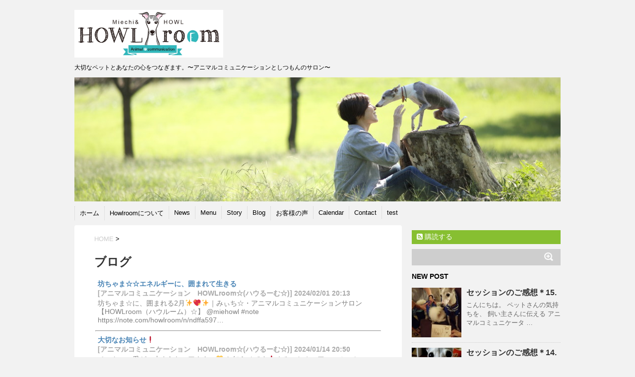

--- FILE ---
content_type: text/html; charset=UTF-8
request_url: http://www.howlroom.com/column/
body_size: 7852
content:
<!DOCTYPE html>
<!--[if lt IE 7]> <html class="ie6" lang="ja"
	prefix="og: https://ogp.me/ns#" > <![endif]-->
<!--[if IE 7]> <html class="i7" lang="ja"
	prefix="og: https://ogp.me/ns#" > <![endif]-->
<!--[if IE 8]> <html class="ie" lang="ja"
	prefix="og: https://ogp.me/ns#" > <![endif]-->
<!--[if gt IE 8]><!--> <html lang="ja"
	prefix="og: https://ogp.me/ns#" > <!--<![endif]-->
<head>
<meta charset="UTF-8" />
<meta name="viewport" content="width=device-width,initial-scale=1.0,user-scalable=no">
<meta name="format-detection" content="telephone=no" />
<title>ブログ | HOWLroom☆</title>
<link rel="stylesheet" href="http://www.howlroom.com/wp-content/themes/stinger5ver20150505b/css/normalize.css">
<link rel="stylesheet" href="http://www.howlroom.com/wp-content/themes/stinger5ver20150505b/style.css" type="text/css" media="screen" />
<link rel="alternate" type="application/rss+xml" title="HOWLroom☆ RSS Feed" href="http://www.howlroom.com/feed/" />
<link rel="pingback" href="http://www.howlroom.com/xmlrpc.php" />
<link rel="shortcut icon" href="http://www.howlroom.com/wp-content/themes/stinger5ver20150505b/images/logo.ico" />
<link href="//netdna.bootstrapcdn.com/font-awesome/4.0.3/css/font-awesome.css" rel="stylesheet">
<!--[if lt IE 9]>
<script src="http://css3-mediaqueries-js.googlecode.com/svn/trunk/css3-mediaqueries.js"></script>
<script src="http://www.howlroom.com/wp-content/themes/stinger5ver20150505b/js/html5shiv.js"></script>
<![endif]-->

<!-- All In One SEO Pack 3.7.0[565,589] -->
<script type="application/ld+json" class="aioseop-schema">{"@context":"https://schema.org","@graph":[{"@type":"Organization","@id":"http://www.howlroom.com/#organization","url":"http://www.howlroom.com/","name":"HOWLroom☆","sameAs":[]},{"@type":"WebSite","@id":"http://www.howlroom.com/#website","url":"http://www.howlroom.com/","name":"HOWLroom☆","publisher":{"@id":"http://www.howlroom.com/#organization"}},{"@type":"WebPage","@id":"http://www.howlroom.com/column/#webpage","url":"http://www.howlroom.com/column/","inLanguage":"ja","name":"ブログ","isPartOf":{"@id":"http://www.howlroom.com/#website"},"breadcrumb":{"@id":"http://www.howlroom.com/column/#breadcrumblist"},"datePublished":"2015-11-27T14:35:29+09:00","dateModified":"2019-08-13T13:29:08+09:00"},{"@type":"BreadcrumbList","@id":"http://www.howlroom.com/column/#breadcrumblist","itemListElement":[{"@type":"ListItem","position":1,"item":{"@type":"WebPage","@id":"http://www.howlroom.com/","url":"http://www.howlroom.com/","name":"アニマルコミュニケーションHOWLroom"}},{"@type":"ListItem","position":2,"item":{"@type":"WebPage","@id":"http://www.howlroom.com/column/","url":"http://www.howlroom.com/column/","name":"ブログ"}}]}]}</script>
<link rel="canonical" href="http://www.howlroom.com/column/" />
<meta property="og:type" content="article" />
<meta property="og:title" content="ブログ | HOWLroom☆" />
<meta property="og:url" content="http://www.howlroom.com/column/" />
<meta property="og:site_name" content="HOWLroom" />
<meta property="og:image" content="http://www.howlroom.com/wp-content/plugins/all-in-one-seo-pack/images/default-user-image.png" />
<meta property="article:published_time" content="2015-11-27T14:35:29Z" />
<meta property="article:modified_time" content="2019-08-13T13:29:08Z" />
<meta name="twitter:card" content="summary" />
<meta name="twitter:title" content="ブログ | HOWLroom☆" />
<meta name="twitter:image" content="http://www.howlroom.com/wp-content/plugins/all-in-one-seo-pack/images/default-user-image.png" />
<!-- All In One SEO Pack -->
<link rel='dns-prefetch' href='//secure.gravatar.com' />
<link rel='dns-prefetch' href='//ajax.googleapis.com' />
<link rel='dns-prefetch' href='//s.w.org' />
<link rel='dns-prefetch' href='//v0.wordpress.com' />
		<script type="text/javascript">
			window._wpemojiSettings = {"baseUrl":"https:\/\/s.w.org\/images\/core\/emoji\/12.0.0-1\/72x72\/","ext":".png","svgUrl":"https:\/\/s.w.org\/images\/core\/emoji\/12.0.0-1\/svg\/","svgExt":".svg","source":{"concatemoji":"http:\/\/www.howlroom.com\/wp-includes\/js\/wp-emoji-release.min.js?ver=5.4.18"}};
			/*! This file is auto-generated */
			!function(e,a,t){var n,r,o,i=a.createElement("canvas"),p=i.getContext&&i.getContext("2d");function s(e,t){var a=String.fromCharCode;p.clearRect(0,0,i.width,i.height),p.fillText(a.apply(this,e),0,0);e=i.toDataURL();return p.clearRect(0,0,i.width,i.height),p.fillText(a.apply(this,t),0,0),e===i.toDataURL()}function c(e){var t=a.createElement("script");t.src=e,t.defer=t.type="text/javascript",a.getElementsByTagName("head")[0].appendChild(t)}for(o=Array("flag","emoji"),t.supports={everything:!0,everythingExceptFlag:!0},r=0;r<o.length;r++)t.supports[o[r]]=function(e){if(!p||!p.fillText)return!1;switch(p.textBaseline="top",p.font="600 32px Arial",e){case"flag":return s([127987,65039,8205,9895,65039],[127987,65039,8203,9895,65039])?!1:!s([55356,56826,55356,56819],[55356,56826,8203,55356,56819])&&!s([55356,57332,56128,56423,56128,56418,56128,56421,56128,56430,56128,56423,56128,56447],[55356,57332,8203,56128,56423,8203,56128,56418,8203,56128,56421,8203,56128,56430,8203,56128,56423,8203,56128,56447]);case"emoji":return!s([55357,56424,55356,57342,8205,55358,56605,8205,55357,56424,55356,57340],[55357,56424,55356,57342,8203,55358,56605,8203,55357,56424,55356,57340])}return!1}(o[r]),t.supports.everything=t.supports.everything&&t.supports[o[r]],"flag"!==o[r]&&(t.supports.everythingExceptFlag=t.supports.everythingExceptFlag&&t.supports[o[r]]);t.supports.everythingExceptFlag=t.supports.everythingExceptFlag&&!t.supports.flag,t.DOMReady=!1,t.readyCallback=function(){t.DOMReady=!0},t.supports.everything||(n=function(){t.readyCallback()},a.addEventListener?(a.addEventListener("DOMContentLoaded",n,!1),e.addEventListener("load",n,!1)):(e.attachEvent("onload",n),a.attachEvent("onreadystatechange",function(){"complete"===a.readyState&&t.readyCallback()})),(n=t.source||{}).concatemoji?c(n.concatemoji):n.wpemoji&&n.twemoji&&(c(n.twemoji),c(n.wpemoji)))}(window,document,window._wpemojiSettings);
		</script>
		<style type="text/css">
img.wp-smiley,
img.emoji {
	display: inline !important;
	border: none !important;
	box-shadow: none !important;
	height: 1em !important;
	width: 1em !important;
	margin: 0 .07em !important;
	vertical-align: -0.1em !important;
	background: none !important;
	padding: 0 !important;
}
</style>
	<link rel='stylesheet' id='wp-block-library-css'  href='http://www.howlroom.com/wp-includes/css/dist/block-library/style.min.css?ver=5.4.18' type='text/css' media='all' />
<style id='wp-block-library-inline-css' type='text/css'>
.has-text-align-justify{text-align:justify;}
</style>
<link rel='stylesheet' id='contact-form-7-css'  href='http://www.howlroom.com/wp-content/plugins/contact-form-7/includes/css/styles.css?ver=5.2.2' type='text/css' media='all' />
<link rel='stylesheet' id='rss-antenna-style-css'  href='http://www.howlroom.com/wp-content/plugins/rss-antenna/rss-antenna.css?ver=2.2.0' type='text/css' media='all' />
<link rel='stylesheet' id='jetpack_css-css'  href='http://www.howlroom.com/wp-content/plugins/jetpack/css/jetpack.css?ver=8.8.5' type='text/css' media='all' />
<script type='text/javascript' src='http://ajax.googleapis.com/ajax/libs/jquery/1.11.1/jquery.min.js?ver=5.4.18'></script>
<link rel='https://api.w.org/' href='http://www.howlroom.com/wp-json/' />
<link rel='shortlink' href='https://wp.me/P6xrHS-3n' />
<link rel="alternate" type="application/json+oembed" href="http://www.howlroom.com/wp-json/oembed/1.0/embed?url=http%3A%2F%2Fwww.howlroom.com%2Fcolumn%2F" />
<link rel="alternate" type="text/xml+oembed" href="http://www.howlroom.com/wp-json/oembed/1.0/embed?url=http%3A%2F%2Fwww.howlroom.com%2Fcolumn%2F&#038;format=xml" />
<!-- Favicon Rotator -->
<link rel="shortcut icon" href="http://www.howlroom.com/wp-content/uploads/2015/08/fav-16x16.png" />
<!-- End Favicon Rotator -->
<style type='text/css'>img#wpstats{display:none}</style><style type="text/css">
/*グループ1
------------------------------------------------------------*/
/*ブログタイトル*/
header .sitename a {
 color: #000000;
}
/* メニュー */
nav li a {
 color: #000000;
}
/*キャプション */

header h1 {
 color: #000000;
}
header .descr {
 color: #000000;
}
/* アコーディオン */
#s-navi dt.trigger .op {
	color: #000000;
}
.acordion_tree li a {
	color: #000000;
}
/* サイド見出し */
aside h4 {
 color: #000000;
}
/* フッター文字 */
#footer,#footer .copy {
color: #000000;
}
/*グループ2
------------------------------------------------------------*/
/* 中見出し */
h2 {
 background: #f3f3f3;
 color: #dd9933;
}
h2:after {
 border-top: 10px solid #f3f3f3;
}
h2:before {
 border-top: 10px solid #f3f3f3;
}
/*小見出し*/
.post h3 {
 border-bottom: 1px #f3f3f3 dotted;
}
/* 記事タイトル下の線 */
.blogbox {
 border-top-color: #f3f3f3;
 border-bottom-color: #f3f3f3;
}
/* コメントボタン色 */
#comments input[type="submit"] {
background-color: #f3f3f3;
}
#comments input[type="submit"] {
color: #dd9933;
}
/*グループ3
------------------------------------------------------------*/
/* 記事タイトル下 */
.blogbox {
 background: #f3f3f3;
}
/*h4*/
.post h4{
background-color:#f3f3f3;
}
/* コメント */
#comments {
 background: #f3f3f3;
}
/* カレンダー曜日背景 */
#wp-calendar thead tr th {
 background: #f3f3f3;
}
/*グループ4
------------------------------------------------------------*/
/* RSSボタン */
.rssbox a {
	background-color: #87BF31;
}
/*グループ5
------------------------------------------------------------*/
/* 検索フォーム */
#s {
 background: #cecece;
}
#searchsubmit{
 background: #cecece;
}

</style>
<style type="text/css">.broken_link, a.broken_link {
	text-decoration: line-through;
}</style></head>
<body class="page-template-default page page-id-209 elementor-default">
<!-- アコーディオン -->
<nav id="s-navi" class="pcnone">
  <dl class="acordion">
    <dt class="trigger">
      <p><span class="op"><i class="fa fa-bars"></i>&nbsp; MENU</span></p>
    </dt>
    <dd class="acordion_tree">
      <ul>
        <div class="menu-%e3%83%a1%e3%83%8b%e3%83%a5%e3%83%bc-1-container"><ul id="menu-%e3%83%a1%e3%83%8b%e3%83%a5%e3%83%bc-1" class="menu"><li id="menu-item-12" class="menu-item menu-item-type-custom menu-item-object-custom menu-item-home menu-item-12"><a href="http://www.howlroom.com/">ホーム</a></li>
<li id="menu-item-14" class="menu-item menu-item-type-post_type menu-item-object-page menu-item-14"><a href="http://www.howlroom.com/page-7/">Howlroomについて</a></li>
<li id="menu-item-17" class="menu-item menu-item-type-taxonomy menu-item-object-category menu-item-17"><a href="http://www.howlroom.com/category/news/">News</a></li>
<li id="menu-item-16" class="menu-item menu-item-type-taxonomy menu-item-object-category menu-item-16"><a href="http://www.howlroom.com/category/menu/">Menu</a></li>
<li id="menu-item-18" class="menu-item menu-item-type-taxonomy menu-item-object-category menu-item-18"><a href="http://www.howlroom.com/category/story/">Story</a></li>
<li id="menu-item-210" class="menu-item menu-item-type-post_type menu-item-object-page current-menu-item page_item page-item-209 current_page_item menu-item-210"><a href="http://www.howlroom.com/column/" aria-current="page">Blog</a></li>
<li id="menu-item-182" class="menu-item menu-item-type-taxonomy menu-item-object-category menu-item-182"><a href="http://www.howlroom.com/category/voice/">お客様の声</a></li>
<li id="menu-item-203" class="menu-item menu-item-type-post_type menu-item-object-page menu-item-203"><a href="http://www.howlroom.com/calendar/">Calendar</a></li>
<li id="menu-item-13" class="menu-item menu-item-type-post_type menu-item-object-page menu-item-13"><a href="http://www.howlroom.com/contact/">Contact</a></li>
<li id="menu-item-370" class="menu-item menu-item-type-post_type menu-item-object-page menu-item-370"><a href="http://www.howlroom.com/test/">test</a></li>
</ul></div>      </ul>
      <div class="clear"></div>
    </dd>
  </dl>
</nav>
<!-- /アコーディオン -->
<div id="wrapper">
<header> 
  <!-- ロゴ又はブログ名 -->
  <p class="sitename"><a href="http://www.howlroom.com/">
        <img alt="HOWLroom☆" src="http://www.howlroom.com/wp-content/uploads/2015/11/HOWLroom_logo2-のコピー.jpg" />
        </a></p>
  <!-- キャプション -->
    <p class="descr">
    大切なペットとあなたの心をつなぎます。〜アニマルコミュニケーションとしつもんのサロン〜  </p>
    
  <!--
カスタムヘッダー画像
-->
  <div id="gazou">
        <p id="headimg"><img src="http://www.howlroom.com/wp-content/uploads/2015/11/cropped-header1.jpg" alt="*" width="980" height="250" /></p>
      </div>
  <!-- /gazou --> 
  <!--
メニュー
-->
  <nav class="smanone clearfix">
    <div class="menu-%e3%83%a1%e3%83%8b%e3%83%a5%e3%83%bc-1-container"><ul id="menu-%e3%83%a1%e3%83%8b%e3%83%a5%e3%83%bc-2" class="menu"><li class="menu-item menu-item-type-custom menu-item-object-custom menu-item-home menu-item-12"><a href="http://www.howlroom.com/">ホーム</a></li>
<li class="menu-item menu-item-type-post_type menu-item-object-page menu-item-14"><a href="http://www.howlroom.com/page-7/">Howlroomについて</a></li>
<li class="menu-item menu-item-type-taxonomy menu-item-object-category menu-item-17"><a href="http://www.howlroom.com/category/news/">News</a></li>
<li class="menu-item menu-item-type-taxonomy menu-item-object-category menu-item-16"><a href="http://www.howlroom.com/category/menu/">Menu</a></li>
<li class="menu-item menu-item-type-taxonomy menu-item-object-category menu-item-18"><a href="http://www.howlroom.com/category/story/">Story</a></li>
<li class="menu-item menu-item-type-post_type menu-item-object-page current-menu-item page_item page-item-209 current_page_item menu-item-210"><a href="http://www.howlroom.com/column/" aria-current="page">Blog</a></li>
<li class="menu-item menu-item-type-taxonomy menu-item-object-category menu-item-182"><a href="http://www.howlroom.com/category/voice/">お客様の声</a></li>
<li class="menu-item menu-item-type-post_type menu-item-object-page menu-item-203"><a href="http://www.howlroom.com/calendar/">Calendar</a></li>
<li class="menu-item menu-item-type-post_type menu-item-object-page menu-item-13"><a href="http://www.howlroom.com/contact/">Contact</a></li>
<li class="menu-item menu-item-type-post_type menu-item-object-page menu-item-370"><a href="http://www.howlroom.com/test/">test</a></li>
</ul></div>  </nav>
</header>

<div id="content" class="clearfix">
  <div id="contentInner">
    <main>
      <div class="post"> 
        <!--ぱんくず -->
        <div id="breadcrumb"><a href="http://www.howlroom.com">HOME</a>&nbsp;>&nbsp;
                  </div>
        <!--/ ぱんくず -->
        <article>
            <!--ループ開始 -->
                        <h1 class="entry-title">
              ブログ            </h1>
            <div class='rss-antenna'>
		<div class='rss-item'>
	<a href="https://ameblo.jp/howlroom/entry-12838913386.html" target="_blank">
				<p class='title'>
		坊ちゃま☆☆エネルギーに、囲まれて生きる</p>
		<p class='siteinfo'>[アニマルコミュニケーション　HOWLroom☆(ハウるーむ☆)] 2024/02/01 20:13</p>
					<p class='description'>
				坊ちゃま☆に、囲まれる2月✨💖✨｜みぃち☆・アニマルコミュニケーションサロン【HOWLroom（ハウルーム）☆】 @miehowl #note https://note.com/howlroom/n/ndffa597…			</p>
			</a>
	</div>
    <hr>
		<div class='rss-item'>
	<a href="https://ameblo.jp/howlroom/entry-12836593486.html" target="_blank">
				<p class='title'>
		大切なお知らせ❗</p>
		<p class='siteinfo'>[アニマルコミュニケーション　HOWLroom☆(ハウるーむ☆)] 2024/01/14 20:50</p>
					<p class='description'>
				ペットへの愛が、止まらないアナタへ💛 お知らせです❗️｜みぃち☆・アニマルコミュニケーションサロン【HOWLroom（ハウルーム）☆】 @miehowl #note https://note.…			</p>
			</a>
	</div>
    <hr>
		<div class='rss-item'>
	<a href="https://ameblo.jp/howlroom/entry-12836455335.html" target="_blank">
				<p class='title'>
		コレ実は、ママがポンコツ飼い主なせいだよね…(｡ŏ_ŏ)</p>
		<p class='siteinfo'>[アニマルコミュニケーション　HOWLroom☆(ハウるーむ☆)] 2024/01/13 19:55</p>
					<p class='description'>
				結局ムチウチだったのかな…(｡ŏ_ŏ)｜みぃち☆・アニマルコミュニケーションサロン【HOWLroom（ハウルーム）☆】 @miehowl #note https://note.com/howlroom/n/n66b…			</p>
			</a>
	</div>
    <hr>
		<div class='rss-item'>
	<a href="https://ameblo.jp/howlroom/entry-12836088704.html" target="_blank">
				<p class='title'>
		想い出の写真より</p>
		<p class='siteinfo'>[アニマルコミュニケーション　HOWLroom☆(ハウるーむ☆)] 2024/01/10 21:49</p>
					<p class='description'>
				シアワセのカタチ🧡🧡🧡｜みぃち☆・アニマルコミュニケーションサロン【HOWLroom（ハウルーム）☆】 @miehowl #note https://note.com/howlroom/n/n1ecdfc252d47			</p>
			</a>
	</div>
    <hr>
		<div class='rss-item'>
	<a href="https://ameblo.jp/howlroom/entry-12835960878.html" target="_blank">
				<div class='rss-img left' >
			<img src='http://www.howlroom.com/wp-content/uploads/rsscache/696d752edd481'  alt=''>
		</div>
				<p class='title'>
		”みぃちとリザストの本当の役割”</p>
		<p class='siteinfo'>[アニマルコミュニケーション　HOWLroom☆(ハウるーむ☆)] 2024/01/09 21:37</p>
					<p class='description'>
				&nbsp;リザストの神様✨降臨⚡⚡困った時の『きららママ💖』石川県の復興支援で、きららママがクラファンのリターンをされていると知り、早速購入🧡 早速セッション❗…			</p>
			</a>
	</div>
    <hr>
		<div class='rss-item'>
	<a href="https://ameblo.jp/howlroom/entry-12835837015.html" target="_blank">
				<p class='title'>
		月命日は、月イチ坊ちゃま☆の日✡</p>
		<p class='siteinfo'>[アニマルコミュニケーション　HOWLroom☆(ハウるーむ☆)] 2024/01/08 22:12</p>
					<p class='description'>
				ツキイチ🍊坊ちゃま☆の日　あつあつおしるこ♨11✡｜みぃち☆・アニマルコミュニケーションサロン【HOWLroom（ハウルーム）☆】 @miehowl #note https://note.com/ho…			</p>
			</a>
	</div>
    <hr>
		<div class='rss-item'>
	<a href="https://ameblo.jp/howlroom/entry-12835552155.html" target="_blank">
				<p class='title'>
		龍神様の、お通りだいっっ✨✨</p>
		<p class='siteinfo'>[アニマルコミュニケーション　HOWLroom☆(ハウるーむ☆)] 2024/01/06 20:51</p>
					<p class='description'>
				龍🐲が通った❗…のかな？？｜みぃち☆・アニマルコミュニケーションサロン【HOWLroom（ハウルーム）☆】 @miehowl #note https://note.com/howlroom/n/n489f630cd8ac			</p>
			</a>
	</div>
    <hr>
		<div class='rss-item'>
	<a href="https://ameblo.jp/howlroom/entry-12834736671.html" target="_blank">
				<p class='title'>
		2023年最後のおソラ✨</p>
		<p class='siteinfo'>[アニマルコミュニケーション　HOWLroom☆(ハウるーむ☆)] 2023/12/31 19:24</p>
					<p class='description'>
				受けとめてくれて、ありがとう✨🧡✨｜みぃち☆・アニマルコミュニケーションサロン【HOWLroom（ハウルーム）☆】 @miehowl #note https://note.com/howlroom/n/n09b…			</p>
			</a>
	</div>
    <hr>
		<div class='rss-item'>
	<a href="https://ameblo.jp/howlroom/entry-12833959639.html" target="_blank">
				<p class='title'>
		2023/12/25　MERRY CHRISTMAS✨</p>
		<p class='siteinfo'>[アニマルコミュニケーション　HOWLroom☆(ハウるーむ☆)] 2023/12/25 20:30</p>
					<p class='description'>
				ねぇねぇサンタ🤶から、坊ちゃま☆へ🎁｜みぃち☆・アニマルコミュニケーションサロン【HOWLroom（ハウルーム）☆】 @miehowl #note https://note.com/howlroom/n/n5…			</p>
			</a>
	</div>
    <hr>
		<div class='rss-item'>
	<a href="https://ameblo.jp/howlroom/entry-12833179535.html" target="_blank">
				<p class='title'>
		2023/12/19 20時〜 保護猫公開セッション✨</p>
		<p class='siteinfo'>[アニマルコミュニケーション　HOWLroom☆(ハウるーむ☆)] 2023/12/19 18:42</p>
					<p class='description'>
				📸 Facebookでこの投稿を見ようhttps://m.facebook.com/story.php?story_fbid=pfbid021gb6N5vQWn5ZhpSnGrymWNjRF6jB3kWtMgaRVS5JaXpBs7ARrmXpo4PdnBGxeJrSl&amp;…			</p>
			</a>
	</div>
    <hr>
	</div>
        </article>
                <div class="blog_info contentsbox">
          <p>公開日：
            <time class="entry-date" datetime="2015-11-27T23:35:29+09:00">
              2015/11/27            </time>
            <br>
            最終更新日：2019/08/13          </p>
        </div>
                <!--ループ終了 --> 
        
      </div>
      <!--/post--> 
    </main>
  </div>
  <!-- /#contentInner -->
  <div id="side">
<aside>
  <div class="ad">
          </div>
  <!-- RSSボタンです -->
  <div class="rssbox"> <a href="http://www.howlroom.com/?feed=rss2"><i class="fa fa-rss-square"></i>&nbsp;購読する</a> </div>
  <!-- RSSボタンここまで -->
  <div id="search">
  <form method="get" id="searchform" action="http://www.howlroom.com/">
    <label class="hidden" for="s">
          </label>
    <input type="text" value=""  name="s" id="s" />
    <input type="image" src="http://www.howlroom.com/wp-content/themes/stinger5ver20150505b/images/search.png" alt="検索" id="searchsubmit"  value="Search" />
  </form>
</div>
<!-- /stinger --> 
  <!-- 最近のエントリ -->
  <h4 class="menu_underh2"> NEW POST</h4>
  <div id="kanren">
        <dl class="clearfix">
    <dt> <a href="http://www.howlroom.com/post-344/">
            <img width="150" height="150" src="http://www.howlroom.com/wp-content/uploads/2019/11/20170918_181206-150x150.jpg" class="attachment-thumb150 size-thumb150 wp-post-image" alt="" srcset="http://www.howlroom.com/wp-content/uploads/2019/11/20170918_181206-150x150.jpg 150w, http://www.howlroom.com/wp-content/uploads/2019/11/20170918_181206-100x100.jpg 100w" sizes="(max-width: 150px) 100vw, 150px" />            </a> </dt>
    <dd>
      <h5><a href="http://www.howlroom.com/post-344/" >
        セッションのご感想＊15.        </a></h5>
      <div class="smanone">
        <p>こんにちは。 ペットさんの気持ちを、 飼い主さんに伝える アニマルコミュニケータ &#8230; </p>
      </div>
    </dd>
  </dl>
    <dl class="clearfix">
    <dt> <a href="http://www.howlroom.com/post-341/">
            <img width="150" height="150" src="http://www.howlroom.com/wp-content/uploads/2019/11/line_1539055246989-150x150.jpg" class="attachment-thumb150 size-thumb150 wp-post-image" alt="" srcset="http://www.howlroom.com/wp-content/uploads/2019/11/line_1539055246989-150x150.jpg 150w, http://www.howlroom.com/wp-content/uploads/2019/11/line_1539055246989-100x100.jpg 100w" sizes="(max-width: 150px) 100vw, 150px" />            </a> </dt>
    <dd>
      <h5><a href="http://www.howlroom.com/post-341/" >
        セッションのご感想＊14.        </a></h5>
      <div class="smanone">
        <p>こんにちは。 ペットさんの気持ちを、 飼い主さんに伝える アニマルコミュニケータ &#8230; </p>
      </div>
    </dd>
  </dl>
    <dl class="clearfix">
    <dt> <a href="http://www.howlroom.com/post-334/">
            <img width="150" height="150" src="http://www.howlroom.com/wp-content/uploads/2019/11/20191030_151309-150x150.jpg" class="attachment-thumb150 size-thumb150 wp-post-image" alt="" srcset="http://www.howlroom.com/wp-content/uploads/2019/11/20191030_151309-150x150.jpg 150w, http://www.howlroom.com/wp-content/uploads/2019/11/20191030_151309-100x100.jpg 100w" sizes="(max-width: 150px) 100vw, 150px" />            </a> </dt>
    <dd>
      <h5><a href="http://www.howlroom.com/post-334/" >
        セッションのご感想＊13.        </a></h5>
      <div class="smanone">
        <p>こんにちは。 ペットさんの気持ちを、 飼い主さんに伝える アニマルコミュニケータ &#8230; </p>
      </div>
    </dd>
  </dl>
    <dl class="clearfix">
    <dt> <a href="http://www.howlroom.com/post-339/">
            <img width="150" height="150" src="http://www.howlroom.com/wp-content/uploads/2019/11/20171025_161403-150x150.jpg" class="attachment-thumb150 size-thumb150 wp-post-image" alt="" srcset="http://www.howlroom.com/wp-content/uploads/2019/11/20171025_161403-150x150.jpg 150w, http://www.howlroom.com/wp-content/uploads/2019/11/20171025_161403-100x100.jpg 100w" sizes="(max-width: 150px) 100vw, 150px" />            </a> </dt>
    <dd>
      <h5><a href="http://www.howlroom.com/post-339/" >
        セッションのご感想＊12.        </a></h5>
      <div class="smanone">
        <p>こんにちは。 ペットさんの気持ちを、 飼い主さんに伝える アニマルコミュニケータ &#8230; </p>
      </div>
    </dd>
  </dl>
    <dl class="clearfix">
    <dt> <a href="http://www.howlroom.com/post-322/">
            <img width="150" height="150" src="http://www.howlroom.com/wp-content/uploads/2019/11/20170722_194616-150x150.jpg" class="attachment-thumb150 size-thumb150 wp-post-image" alt="" srcset="http://www.howlroom.com/wp-content/uploads/2019/11/20170722_194616-150x150.jpg 150w, http://www.howlroom.com/wp-content/uploads/2019/11/20170722_194616-100x100.jpg 100w" sizes="(max-width: 150px) 100vw, 150px" />            </a> </dt>
    <dd>
      <h5><a href="http://www.howlroom.com/post-322/" >
        セッションのご感想＊11.        </a></h5>
      <div class="smanone">
        <p>こんにちは。 ペットさんの気持ちを、 飼い主さんに伝える アニマルコミュニケータ &#8230; </p>
      </div>
    </dd>
  </dl>
      </div>
  <!-- /最近のエントリ -->
  <div id="mybox">
    <ul><li><h4 class="menu_underh2">アーカイブ</h4>		<ul>
				<li><a href='http://www.howlroom.com/2019/11/'>2019年11月</a></li>
	<li><a href='http://www.howlroom.com/2015/11/'>2015年11月</a></li>
	<li><a href='http://www.howlroom.com/2015/09/'>2015年9月</a></li>
	<li><a href='http://www.howlroom.com/2015/08/'>2015年8月</a></li>
		</ul>
			</li></ul><ul><li><h4 class="menu_underh2">カテゴリー</h4>		<ul>
				<li class="cat-item cat-item-3"><a href="http://www.howlroom.com/category/menu/">Menu</a>
</li>
	<li class="cat-item cat-item-4"><a href="http://www.howlroom.com/category/story/">Story</a>
</li>
	<li class="cat-item cat-item-8"><a href="http://www.howlroom.com/category/voice/">お客様の声</a>
</li>
	<li class="cat-item cat-item-1"><a href="http://www.howlroom.com/category/%e6%9c%aa%e5%88%86%e9%a1%9e/">未分類</a>
</li>
		</ul>
			</li></ul><ul><li>			<div class="textwidget"><ul>
	<li><a href="http://www.howlroom.com/company/">会社概要</a></li>

	<li><a href="http://www.howlroom.com/privacy/">個人情報について</a></li>

	<li><a href="http://www.howlroom.com/law/">特定商取引法に基づく記載</a></li>

</ul></div>
		</li></ul><ul><li><div id="calendar_wrap" class="calendar_wrap"><table id="wp-calendar" class="wp-calendar-table">
	<caption>2025年1月</caption>
	<thead>
	<tr>
		<th scope="col" title="日曜日">日</th>
		<th scope="col" title="月曜日">月</th>
		<th scope="col" title="火曜日">火</th>
		<th scope="col" title="水曜日">水</th>
		<th scope="col" title="木曜日">木</th>
		<th scope="col" title="金曜日">金</th>
		<th scope="col" title="土曜日">土</th>
	</tr>
	</thead>
	<tbody>
	<tr>
		<td colspan="3" class="pad">&nbsp;</td><td>1</td><td>2</td><td>3</td><td>4</td>
	</tr>
	<tr>
		<td>5</td><td>6</td><td>7</td><td>8</td><td>9</td><td>10</td><td>11</td>
	</tr>
	<tr>
		<td>12</td><td>13</td><td>14</td><td>15</td><td>16</td><td>17</td><td>18</td>
	</tr>
	<tr>
		<td id="today">19</td><td>20</td><td>21</td><td>22</td><td>23</td><td>24</td><td>25</td>
	</tr>
	<tr>
		<td>26</td><td>27</td><td>28</td><td>29</td><td>30</td><td>31</td>
		<td class="pad" colspan="1">&nbsp;</td>
	</tr>
	</tbody>
	</table><nav aria-label="前と次の月" class="wp-calendar-nav">
		<span class="wp-calendar-nav-prev"><a href="http://www.howlroom.com/2019/11/">&laquo; 11月</a></span>
		<span class="pad">&nbsp;</span>
		<span class="wp-calendar-nav-next">&nbsp;</span>
	</nav></div></li></ul>  </div>
  <!-- スマホだけのアドセンス -->
      <!-- /スマホだけのアドセンス -->
  <div id="scrollad">
      <!--ここにgoogleアドセンスコードを貼ると規約違反になるので注意して下さい-->

  </div>
</aside>
</div></div>
<!--/#content -->
<footer id="footer">
  <h3>
          ブログ      </h3>
  <p>
    大切なペットとあなたの心をつなぎます。〜アニマルコミュニケーションとしつもんのサロン〜  </p>
  <p class="copy">Copyright&copy;
    HOWLroom☆    ,
    2015    All Rights Reserved.</p>
</footer>
</div>
<!-- /#wrapper --> 
<!-- ページトップへ戻る -->
<div id="page-top"><a href="#wrapper" class="fa fa-angle-up"></a></div>
<!-- ページトップへ戻る　終わり -->


<script type='text/javascript'>
/* <![CDATA[ */
var wpcf7 = {"apiSettings":{"root":"http:\/\/www.howlroom.com\/wp-json\/contact-form-7\/v1","namespace":"contact-form-7\/v1"}};
/* ]]> */
</script>
<script type='text/javascript' src='http://www.howlroom.com/wp-content/plugins/contact-form-7/includes/js/scripts.js?ver=5.2.2'></script>
<script type='text/javascript' src='http://www.howlroom.com/wp-includes/js/wp-embed.min.js?ver=5.4.18'></script>
<script type='text/javascript' src='http://www.howlroom.com/wp-content/themes/stinger5ver20150505b/js/base.js?ver=5.4.18'></script>
<script type='text/javascript' src='http://www.howlroom.com/wp-content/themes/stinger5ver20150505b/js/scroll.js?ver=5.4.18'></script>
<script type='text/javascript' src='https://stats.wp.com/e-202604.js' async='async' defer='defer'></script>
<script type='text/javascript'>
	_stq = window._stq || [];
	_stq.push([ 'view', {v:'ext',j:'1:8.8.5',blog:'96629348',post:'209',tz:'9',srv:'www.howlroom.com'} ]);
	_stq.push([ 'clickTrackerInit', '96629348', '209' ]);
</script>
</body></html>

--- FILE ---
content_type: text/css
request_url: http://www.howlroom.com/wp-content/themes/stinger5ver20150505b/style.css
body_size: 4587
content:
@charset "UTF-8";
/*---------------------------------------------------------
Theme Name: stinger5ver20150505b
Theme URI: http://wp-fun.com
Description: stinger5
Author: enji
Author URI: http://wp-fun.com
License: GNU General Public License v2 or later
License URI: http://www.gnu.org/licenses/gpl-2.0.html
Tags: flexible-width, custom-header, custom-menu, editor-style,
Version: 20150505
---------------------------------------------------------*/
* {
	font-family: "メイリオ", Meiryo, "ヒラギノ角ゴ Pro W3", Hiragino Kaku Gothic Pro, "ＭＳ Ｐゴシック", sans-serif;
	margin: 0px;
	padding: 0px;
}
main, article, aside, header, canvas, details, figcaption, figure, footer, nav, section, summary {
	display: block;
}
body {
	min-width: 320px;
	word-wrap: break-word;
	background-color:#f2f2f2;
}
body.mceContentBody {
	background-color:#fff;
}

/* リンクの色 */
a {
	color: #4682b4;
}
/* リンクにマウスオーバーした時の色 */
a:hover {
	color: #b22222;
}
img, video, object {
	max-width: 100%;
	height: auto;
	border: none;
	vertical-align: bottom;
	display: block;
}
/* 画像リンクのマウスオーバーに透かし */
a:hover img {
	-moz-opacity: 0.8;
	opacity: 0.8;
}
img.size-full, img.size-large {
	margin-bottom: 10px;
	height: auto;
	max-width: 100%;
}
.wp-caption{
	height: auto;
	max-width: 100%;
}
/* ロゴ画像の最大サイズ */
.sitename img {
	max-width: 300px;
	margin: 0 auto;
}
/* スマートフォンは表示しない */
.smanone {
	display: none;
}
/* clearfix */
.clearfix {
  zoom: 1;
}
.clearfix:after {
  content: "";
  display: block;
  clear: both;
}
.clear {
	clear: both;
}
.center {
	text-align: center;
	padding-bottom: 20px;
}
/* iframeのレスポンシブ */
.youtube-container {
	position: relative;
	padding-bottom: 56.25%;
	padding-top: 30px;
	height: 0;
	overflow: hidden;
}
.youtube-container iframe {
	position: absolute;
	top: 0;
	left: 0;
	width: 100%;
	height: 100%;
}
/*--------------------------------
各フォント設定
---------------------------------*/
/* 基本の文字 */
p {
	font-size: 16px;
	line-height: 25px;
	margin-bottom: 20px;
}
/*ブログタイトル*/

header .sitename {
	font-size: 22px;
	color: #fff;
	line-height: 30px;
	font-family: 'Oswald', sans-serif;
	padding: 10px 0px 0px;
	margin-bottom: 10px;
}
header .sitename a {
	color: #333;
	text-decoration: none;
	font-weight: bold;
}
header .sitename a:hover {
	-moz-opacity: 0.8;
	opacity: 0.8;
}
/*ブログ名の下のキャプション */

header h1 {
	font-size: 12px;
	color: #666;
	font-weight: normal;
}
header a {
	color: #FFF;
	text-decoration: none;
}
header .descr {
	font-size: 12px;
	color: #666;
	font-weight: normal;
	margin-bottom: 0px;
	line-height: 20px;
	padding-bottom: 10px;
}
/* 記事タイトル */

.entry-title {
	font-size: 24px;
	line-height: 30px;
	color: #333;
	margin-bottom: 10px;
}
.entry-title a:hover {
	text-decoration: underline;
}
.entry-title a {
	color: #333;
	text-decoration: none;
}
/* 中見出し */

h2 {
	position: relative;
	background: #f3f3f3;
	color: #1a1a1a;
	font-size: 20px;
	line-height: 27px;
	margin-bottom: 20px;
	padding-top: 10px;
	padding-right: 20px;
	padding-bottom: 10px;
	padding-left: 20px;
}
h2:after {
	content: '';
	position: absolute;
	border-top: 10px solid #f3f3f3;
	border-right: 10px solid transparent;
	border-left: 10px solid transparent;
	bottom: -10px;
	left: 30px;
	border-radius: 2px;
}
h2:before {
	content: '';
	position: absolute;
	border-top: 10px solid #f3f3f3;
	border-right: 10px solid transparent;
	border-left: 10px solid transparent;
	bottom: -10px;
	left: 30px;
}
/*小見出し*/

.post h3 {
	font-size: 20px;
	margin-bottom: 20px;
	margin-top: 10px;
	padding-top: 15px;
	padding-right: 10px;
	padding-bottom: 10px;
	padding-left: 10px;
	color: #1a1a1a;
	line-height: 27px;
	background-repeat: no-repeat;
	background-position: left center;
	margin-left: 0px;
	border-bottom: 1px #999999 dotted;
}
h3 a {
	color: #333;
	text-decoration: none;
}
.post h4{
padding:10px;
margin-bottom:10px;
background-color:#f3f3f3;
}
.post h5{
margin-bottom:10px;
font-size:16px;
}
.wp-caption-text a,.wp-caption-text{
font-size:12px;
color:#ccc;
}
/* サイドバーの見出し */
#side aside h4 {
	font-size: 16px;
	font-weight: bold;
	padding: 10px;
	margin-bottom: 20px;
	line-height: 28px;
}
footer h4 a {
	color: #666;
	text-decoration: none;
}
/* 関連記事の文字 */
.point {
	font-size: 16px;
	font-weight: bold;
	padding: 10px;
	margin-bottom: 20px;
	line-height: 28px;
	border-bottom-width: 1px;
	border-bottom-style: solid;
	border-bottom-color: #CCC;
	color: #666;
}
/* 記事タイトル下 */
.blogbox p {
	font-size: 12px;
	margin: 0px;
	color: #666666;
	line-height: 15px;
}
.blogbox {
	border-top-width: 1px;
	border-top-style: solid;
	border-top-color: #666666;
	border-bottom-width: 1px;
	border-bottom-style: dotted;
	border-bottom-color: #666666;
	margin-bottom: 20px;
	padding: 5px;
}
/* 引用 */
.post blockquote {
	background-color: #f3f3f3;
	background-image: url(images/quote.png);
	background-repeat: no-repeat;
	background-position: left top;
	padding-top: 70px;
	padding-right: 20px;
	padding-bottom: 20px;
	padding-left: 20px;
	margin-top: 20px;
	margin-right: 20px;
	margin-bottom: 20px;
	border-left-width: 1px;
	border-left-style: solid;
	border-left-color: #CCC;
}
/* 引用じゃないけど引用と同じデザインにしたい時 */
.inyoumodoki {
	background-color: #f3f3f3;
	background-image: url(images/quote.png);
	background-repeat: no-repeat;
	background-position: left top;
	padding-top: 70px;
	padding-right: 20px;
	padding-bottom: 20px;
	padding-left: 20px;
	margin-top: 20px;
	margin-right: 20px;
	margin-bottom: 20px;
	border-left-width: 1px;
	border-left-style: solid;
	border-left-color: #CCC;
}
/* フッター文字 */
#footer h3 {
	font-size: 14px;
	margin-bottom: 10px;
}
#footer .copy {
	font-size: 12px;
	color: #999;
	line-height: 15px;
	-moz-opacity: 0.5;
	opacity: 0.5;
}
/*--------------------------------
トップページやアーカイブ一覧表示
---------------------------------*/
/* タイトル名 */
#topnews dd h3 {
	font-size: 20px;
	line-height: 30px;
	margin-bottom: 5px;
}
#topnews dt {
	float: left;
	width: 100px;
}
#topnews dt img {
	width: 100%;
}
#topnews dd {
	padding-left: 110px;
}
#topnews dl {
	margin-bottom: 20px;
	padding-bottom: 20px;
	border-bottom-width: 1px;
	border-bottom-style: dotted;
	border-bottom-color: #999;
}
#topnews dl:first-child {
	padding-top: 20px;
}
#topnews dl:last-child {
	margin-bottom: 20px;
	padding-bottom: 20px;
	border-style: none;
}
#topnews .clearfix dd h5 {
	font-size: 16px;
	font-weight: bold;
	padding: 0px;
	margin-bottom: 5px;
}
/* 抜粋文字 */
#topnews .clearfix dd p {
	font-size: 16px;
	color: #666;
	line-height: 24px;
}
#topnews .clearfix dd h5 a {
	color: #333;
	text-decoration: none;
}
/* 一覧タイトル下 */

.blog_info p a {
	color: #666;
	text-decoration: none;
}
#topnews .clearfix dd .blog_info p {
	font-size: 12px;
}
/*--------------------------------
関連記事表示部分
---------------------------------*/
/* タイトル名 */
#kanren dd h5 {
	font-size: 16px;
	font-weight: bold;
	padding: 0px;
	margin-bottom: 5px;
}
#kanren dt {
	float: left;
	width: 100px;
}
#kanren dt img {
	width: 100px;
}
#kanren dd {
	padding-left: 110px;
}
#kanren dl {
	margin-bottom: 10px;
	padding-bottom: 10px;
	border-bottom-width: 1px;
	border-bottom-style: dotted;
	border-bottom-color: #ccc;
}
#kanren dl:last-child {
	margin-bottom: 20px;
	padding-bottom: 20px;
	border-style: none;
}
/* 抜粋文字 */
#kanren .clearfix dd p {
	font-size: 13px;
	color: #666;
	line-height: 18px;
}
#kanren .clearfix dd h5 a {
	color: #333;
	text-decoration: none;
}
#kanren .clearfix dd h5 a:hover {
	color: #b22222;
}
/*--------------------------------
サイドバー
---------------------------------*/
#side aside ul li {
	list-style-type: none;
	margin: 0px;
	padding: 0px;
}
#side aside h4 {
	font-size: 14px;
	font-weight: bold;
	line-height: 25px;
	margin: 0px;
	padding-top: 10px;
	padding-right: 10px;
	padding-bottom: 10px;
	padding-left: 0px;
}
#side aside #mybox ul li ul li {
	font-size: 14px;
	line-height: 27px;
}
#side aside #mybox ul {
	margin-bottom: 10px;
}
/* RSS購読するボタン */
.rssbox a {
	display: block;
	width: 100%;
	box-sizing: border-box;
	background-color: #1a1a1a;
	padding: 5px 10px;
	margin-bottom: 10px;
	font-size: 14px;
	color: #fff;
	box-sizing: border-box;
	text-decoration: none;
}
.rssbox a:hover {
	-moz-opacity: 0.8;
	opacity: 0.8;
}
/*--------------------------------
エディタ用
---------------------------------*/
/*テーブル */
.post table {
	border-top: 1px #999 solid;
	border-right: 1px #999 solid;
	margin-bottom:20px;
	width:100%;
}
table tr td {
	padding: 5px;
	border-bottom-width: 1px;
	border-left-width: 1px;
	border-bottom-style: solid;
	border-left-style: solid;
	border-bottom-color: #999;
	border-left-color: #999;
	font-size: 13px;
	line-height: 18px;
}
.post table tr td p{
	font-size: 13px;
	line-height: 18px;
}
.post table tr:nth-child(even) {
	background-color:#f3f3f3;
	}
#main .post table {
	border-top-width: 1px;
	border-right-width: 1px;
	border-top-style: solid;
	border-right-style: solid;
	border-top-color: #999;
	border-right-color: #999;
	color: #333;
}
/*画像 */
img.alignright {
	display: block;
	margin: 0 0 0 auto;
}
img.alignleft {
	display: block;
	margin: 0 auto 0 0;
}
img.aligncenter {
	display: block;
	margin: 0 auto;
}
img.float-left {
	float: left;
}
img.float-right {
	float: right;
}
.wp-caption {
	text-align: center;
}
.aligncenter {
	clear: both;
	display: block;
	margin-left: auto;
	margin-right: auto;
}
.ie8 img {
	width: auto;
}
/*リスト */
.post ul {
	list-style-type: disc;
	padding-top: 10px;
	padding-right: 20px;
	padding-bottom: 10px;
	padding-left: 30px;
	margin-bottom: 10px;
}
.post ul li {
	font-size: 17px;
	line-height: 27px;
}
.post ol {
	list-style-type: decimal;
	padding-top: 10px;
	padding-right: 20px;
	padding-bottom: 10px;
	padding-left: 30px;
	margin-bottom: 10px;
}

.post ol li {
	font-size: 17px;
	line-height: 27px;
}
/*--------------------------------
アコーディオン
---------------------------------*/
#s-navi dl.acordion p {
	margin: 0;
}
#s-navi dl.acordion {
	margin: 0 10px;
}
#s-navi dt.trigger {
	text-align: right;
	padding: 10px 0px;
	cursor: pointer;
}
#s-navi dt.trigger .op {
	font-size: 14px;
	color: #333;
	padding: 0px 10px;
}
#s-navi dd.acordion_tree {
	padding: 0px 10px;
        display:none;
	overflow: hidden;
}
.acordion_tree li {
	float: left;
	font-size: 13px;
	padding-left: 10px;
	display: inline;
	padding-right: 10px;
	border-left-width: 1px;
	border-left-style: dotted;
	border-left-color: #CCC;
	padding-top: 5px;
	padding-bottom: 5px;
	margin-bottom: 10px;
}
.acordion_tree li li {
	float: left;
	font-size: 13px;
	padding-left: 10px;
	display: inline;
	padding-right: 10px;
	border: 0px;
	padding-top: 5px;
	padding-bottom: 5px;
	margin-bottom: 10px;
}
.acordion_tree li a {
	float: left;
	color: #333;
	text-decoration: none;
}
/*--------------------------------
検索フォーム
---------------------------------*/
#side aside #search {
	padding-bottom: 0px;
	position: relative;
	width: 100%;
}
#s {
	height: 33px;
	color: #333;
	font-size: 14px;
	border-radius: 0;
	border-top-style: none;
	border-right-style: none;
	border-bottom-style: none;
	border-left-style: none;
	background-color: #ccc;
	z-index: 10;
	padding: 5px 65px 10px 5px;
	width: 100%;
	box-sizing: border-box;
}
#searchsubmit {
	border-radius: 0;
	background-color: #ccc;
	position: absolute;
	right: 0px;
	top: 0px;
	width: 50px;
	height: 32px;
	z-index: 20;
}
*:first-child + html #searchsubmit {
	top: 1px;
}
/*--------------------------------
メニュー
---------------------------------*/
nav li {
	position: relative;
	float: left;
	font-size: 13px;
	padding-left: 10px;
	display: inline;
	padding-right: 10px;
	border-left-width: 1px;
	border-left-style: dotted;
	border-left-color: #CCC;
	padding-top: 5px;
	padding-bottom: 5px;
}
nav li li {
	float: left;
	font-size: 13px;
	padding-left: 10px;
	display: inline;
	padding-right: 10px;
	padding-top: 5px;
	padding-bottom: 5px;
	border: none;
}
nav li a {
	float: left;
	color: #333;
	text-decoration: none;
}
.menu-navigation-container {
	overflow: hidden;
}
nav li a:hover {
	text-decoration: underline;
}
nav li li {
	float: left;
	font-size: 13px;
	padding-left: 10px;
	display: inline;
	padding-right: 10px;
	padding-top: 5px;
	padding-bottom: 5px;
	border: none;
}
nav li a {
	float: left;
	color: #333;
	text-decoration: none;
}
.menu-navigation-container {
	overflow: hidden;
}
nav li a:hover {
	text-decoration: underline;
}
/*--------------------------------
ページャー
---------------------------------*/
.pagination {
	clear: both;
	position: relative;
	font-size: 14px;
	line-height: 13px;
	margin-bottom: 20px;
	padding-top: 20px;
	padding-right: 0;
	padding-bottom: 20px;
	padding-left: 0;
}
.pagination span, .pagination a {
	display: block;
	float: left;
	margin: 2px 2px 2px 0;
	padding: 6px 9px 5px 9px;
	text-decoration: none;
	width: auto;
	color: #fff;
	background-color: #999;
}
.pagination a:hover {
	color: #fff;
	background-color: #666666;
}
.pagination .current {
	padding: 6px 9px 5px 9px;
	color: #fff;
	background-color: #CCCCCC;
}
/*--------------------------------
ぱんくず
---------------------------------*/
#breadcrumb {
	font-size: 13px;
}
#breadcrumb a {
	color: #666;
	text-decoration: none;
}
div#breadcrumb {
	padding: 0 0 5px;
	margin: 0 0 0px;
	clear: both;
}
div#breadcrumb a {
	color: #ccc
}
div#breadcrumb div {
	display: inline;
	font-size: 13px;
}
#breadcrumb div a {
	color: #666;
	text-decoration: none;
}
/*--------------------------------
SNS
---------------------------------*/
.sns li {
	margin: 5px 0;
}
.sns .snsb li {
	float: left;
	margin-right: 10px;
	list-style-type: none;
}
.post .sns .snsb.clearfix {
	padding-top: 20px;
	padding-right: 0px;
	padding-bottom: 20px;
	padding-left: 0px;
}
/*--------------------------------
カレンダー
---------------------------------*/
#wp-calendar {
	border-collapse: collapse;
	border-top-width: 1px;
	border-right-width: 1px;
	border-top-style: solid;
	border-right-style: solid;
	border-top-color: #999;
	border-right-color: #999;
	width: 100%;
}
#wp-calendar thead tr th {
	border-bottom-width: 1px;
	border-left-width: 1px;
	border-bottom-style: solid;
	border-left-style: solid;
	border-bottom-color: #999;
	border-left-color: #999;
	font-size: 14px;
	padding: 3px;
	text-align: center;
	background-color: #f3f3f3;
}
#wp-calendar td {
	text-align: center;
	padding: 0px;
	background-color: #fff;
}
#wp-calendar caption {
	font-weight: bold;
	text-align: left;
	padding-top: 10px;
	padding-bottom: 5px;
	font-size: 14px;
}
#wp-calendar tbody tr #today {
	background-color: #b0e0e6;
}
/*--------------------------------
PAGE TOP
---------------------------------*/
#page-top {
	position: fixed;
	z-index: 9999;
	bottom: 20px;
	right: 0px;
	font-size: 12px;
}
#page-top a {
	background: #665e53;
	text-decoration: none;
	color: #fff;
	padding: 10px;
	text-align: center;
	display: block;
	-moz-opacity: 0.3;
	opacity: 0.3;
}
#page-top a:hover {
	text-decoration: none;
	background: #999;
	color: #fff;
}
/*--------------------------------
コメント
---------------------------------*/
#comments p a {
	color: #333;
}
#comments p {
	font-size: 14px;
	font-weight: normal;
	line-height: 20px;
	margin: 0px;
	color: #333;
	padding: 5px 0;
}
#comments label {
	display: block;
}
.metadata dd a {
	color: #333;
}
.metadata {
	font-size: 13px;
	line-height: 20px;
}
#comments {
	font-size: 14px;
	line-height: 20px;
	color: #333;
	background-color: #f3f3f3;
	padding-top: 10px;
	padding-right: 20px;
	padding-bottom: 10px;
	padding-left: 20px;
	margin-bottom: 20px;
	border-left-width: 1px;
	border-left-style: solid;
	border-left-color: #CCCCCC;
}
.comment-body {
	padding: 10px;
	margin-bottom: 20px;
}
.fn {
	font-style: normal;
	font-size: 13px;
}
.says {
	font-size: 13px;
	line-height: 18px;
}
.commentmetadata {
	font-size: 12px;
	line-height: 15px;
	height: 15px;
	width: 100%;
	clear: both;
	padding-top: 10px;
	padding-right: 10px;
	padding-bottom: 10px;
	padding-left: 0px;
}
.reply {
	padding: 5px;
	font-size: 13px;
}
#comments #respond {
	font-size: 16px;
	font-weight: bold;
	margin-bottom: 10px;
	padding-top: 5px;
	padding-right: 10px;
	padding-bottom: 5px;
	padding-left: 10px;
	color: #666;
}
#comments #commentform .tags {
	padding: 10px;
	background-color: #f3f3f3;
	font-size: 13px;
}
#comments #commentlist img {
	padding: 10px;
}
#comments .commets-list {
	padding-left: 0px;
	list-style-type: none;
}
ul.children {
	padding: 0px;
}
.commets-list li {
	list-style-type: none;
}
.comment-author.vcard .avatar {
	float: left;
	margin-right: 10px;
}
.vcard .fn {
	font-size: 13px;
	line-height: 18px;
}
/* コメント欄の下にある使用できるタグの表記を消す */
.form-allowed-tags {
	display: none;
}
#comments h3 {
	background-image: url(images/come.png);
	font-size: 16px;
	padding: 10px 0px 10px 50px;
	border: none;
	margin-bottom: 0px;
}
#comments textarea {
	margin-bottom: 10px;
	width: 100%;
	border: 1px #f2f2f2 solid;
}
#comments input {
	box-sizing: border-box;
	padding: 10px;
	width: 100%;
	border-radius: 2px;
	border: 1px #f2f2f2 solid;
}
/* コメントボタン */
#comments input[type="submit"] {
	background-color: #ccc;
	padding: 10px;
	-webkit-appearance: none;
}
/*--------------------------------
PREV NEXT
---------------------------------*/
.p-navi dl dt {
	font-weight: bold;
	font-size: 14px;
	line-height: 27px;
	float: left;
	width: 50px;
	color: #666;
}
.p-navi dl dd {
	font-size: 15px;
	padding-left: 55px;
	line-height: 27px;
}
/*レイアウト スマートフォン
----------------------------------------------------*/
#wrapper {
	max-width: 980px;
	padding: 0 10px;
	margin: 0 auto;
}
header {
	text-align: center;
}
#gazou {
	display: none;
}
#gazou p {
	margin: 0px;
}
main {
	background-color: #fff;
	padding: 20px 10px;
	margin: 0 -10px 20px;
}
section {
	margin-bottom: 3em;
}
footer {
	clear: both;
	padding: 20px 0;
	text-align: center;
}
.ad {
	padding-bottom: 10px;
}
.post{
overflow: hidden;
}
/*media Queries タブレットサイズ
----------------------------------------------------*/
@media only screen and (max-width: 780px) {
#side aside {
	clear: both;
	float: none;
	width: auto;
	position: static !important;
	;
}
}
/*media Queries タブレットサイズ
----------------------------------------------------*/
@media only screen and (min-width: 380px) {
#wrapper {
	padding: 0 20px;
}
header {
	text-align: left;
}
.sitename img {
	max-width: 300px;
	margin: 0;
}
main {
	background-color: #fff;
	border-radius: 4px;
	padding: 20px 40px;
}
/*--------------------------------
一覧記事表示部分
---------------------------------*/
#topnews dt {
	float: left;
	width: 150px;
}
#topnews dt img {
	width: 100%;
}
#topnews dd {
	padding-left: 170px;
}
#topnews .clearfix dd h5 {
	font-size: 24px;
	font-weight: bold;
	padding: 0px;
	margin-bottom: 5px;
}
#topnews .clearfix dd p {
	font-size: 13px;
	color: #666;
	line-height: 24px;
	margin: 0px;
	padding: 0px;
}
#topnews .clearfix dd h5 a {
	color: #333;
	text-decoration: none;
}
/*-- ここまで --*/
}

/*media Queries PCサイズ
----------------------------------------------------*/
@media only screen and (min-width: 780px) {
.smanone {
	display: block;
}
.pcnone {
	display: none;
}
#wrapper {
	padding: 0 40px;
}
header {
	padding-top: 10px;
}
nav {
	display: block;
	padding: 10px 0;
}
#gazou {
	display: block;
	overflow: hidden;
}
#contentInner {
	float: left;
	width: 100%;
	margin-right: -300px;
}
main {
	margin-right: 320px;
	margin-left: 0px;
	background-color: #fff;
	border-radius: 4px;
	padding: 20px 40px;
}
#side aside {
	float: right;
	width: 300px;
	padding: 0px;
}
/*IEで要素がズレるのを対応*/
.ie7 aside ul li, .ie8 aside ul li, .ie9 aside ul li {
	display: list-item;
	padding: 0;
}
/*--------------------------------
各フォント設定
---------------------------------*/
p {
	font-size: 14px;
	line-height: 27px;
	margin-bottom: 20px;
}
/*記事タイトル*/
.entry-title {
	font-size: 24px;
	line-height: 35px;
	color: #333;
	margin-bottom: 5px;
}
.entry-title a:hover {
	text-decoration: underline;
}
/*中見出し*/
h2 {
	position: relative;
	background: #f3f3f3;
	color: #1a1a1a;
	font-size: 20px;
	line-height: 30px;
	margin-bottom: 20px;
	padding-top: 10px;
	padding-right: 20px;
	padding-bottom: 10px;
	padding-left: 20px;
}
h2:after {
	content: '';
	position: absolute;
	border-top: 10px solid #f3f3f3;
	border-right: 10px solid transparent;
	border-left: 10px solid transparent;
	bottom: -10px;
	left: 50px;
}
h2:before {
	content: '';
	position: absolute;
	border-top: 10px solid #f3f3f3;
	border-right: 10px solid transparent;
	border-left: 10px solid transparent;
	bottom: -10px;
	left: 50px;
}
/*小見出し*/
.post h3 {
	font-size: 18px;
	margin-bottom: 20px;
	margin-top: 10px;
	padding-top: 15px;
	padding-right: 10px;
	padding-bottom: 10px;
	padding-left: 10px;
	color: #1a1a1a;
	line-height: 25px;
	background-repeat: no-repeat;
	background-position: left center;
	margin-left: 0px;
	border-bottom-width: 1px;
	border-bottom-style: dotted;
	border-bottom-color: #999999;
}
/*リスト */
.post ul {
	list-style-type: disc;
	padding-top: 0px;
	padding-right: 20px;
	padding-bottom: 10px;
	padding-left: 30px;
	margin-bottom: 10px;
}
.post ul li {
	font-size: 14px;
	line-height: 27px;
}
.post ol {
	list-style-type: decimal;
	padding-top: 0px;
	padding-right: 20px;
	padding-bottom: 10px;
	padding-left: 30px;
	margin-bottom: 10px;
}

.post ol li {
	font-size: 14px;
	line-height: 27px;
}
/*--------------------------------
ページャー
---------------------------------*/
.pagination {
	clear: both;
	position: relative;
	font-size: 11px;
	line-height: 13px;
	margin-bottom: 20px;
	padding-top: 20px;
	padding-right: 0;
	padding-bottom: 20px;
	padding-left: 0;
}
.pagination span, .pagination a {
	display: block;
	float: left;
	margin: 2px 2px 2px 0;
	padding: 6px 9px 5px 9px;
	text-decoration: none;
	width: auto;
	color: #fff;
	background-color: #999;
}
.pagination a:hover {
	color: #fff;
	background-color: #666666;
}
.pagination .current {
	padding: 6px 9px 5px 9px;
	color: #fff;
	background-color: #CCCCCC;
}
/*-- ここまで --*/
}


--- FILE ---
content_type: image/svg+xml
request_url: https://s.w.org/images/core/emoji/12.0.0-1/svg/2721.svg
body_size: 345
content:
<svg xmlns="http://www.w3.org/2000/svg" viewBox="0 0 36 36"><path fill="#9266CC" d="M36 32c0 2.209-1.791 4-4 4H4c-2.209 0-4-1.791-4-4V4c0-2.209 1.791-4 4-4h28c2.209 0 4 1.791 4 4v28z"/><path fill="#FFF" d="M27.152 18l3.716-6.504c.177-.31.176-.69-.003-.998C30.686 10.19 30.356 10 30 10h-7.42l-3.712-6.496c-.355-.623-1.381-.623-1.736 0L13.42 10H6c-.356 0-.686.19-.865.498-.179.308-.18.688-.003.998L8.848 18l-3.716 6.504c-.177.31-.176.689.003.998.179.309.509.498.865.498h7.42l3.712 6.496c.178.312.509.504.868.504s.69-.192.868-.504L22.58 26H30c.356 0 .686-.189.865-.498.179-.309.18-.688.003-.998L27.152 18zm1.124-6L26 15.984 23.723 12h4.553zm-3.428 6l-3.428 6h-6.84l-3.429-6 3.429-6h6.839l3.429 6zM18 6.016L20.277 10h-4.553L18 6.016zM7.723 12h4.554L10 15.985 7.723 12zm0 12L10 20.015 12.277 24H7.723zM18 29.984L15.723 26h4.553L18 29.984zM23.723 24L26 20.016 28.276 24h-4.553z"/></svg>